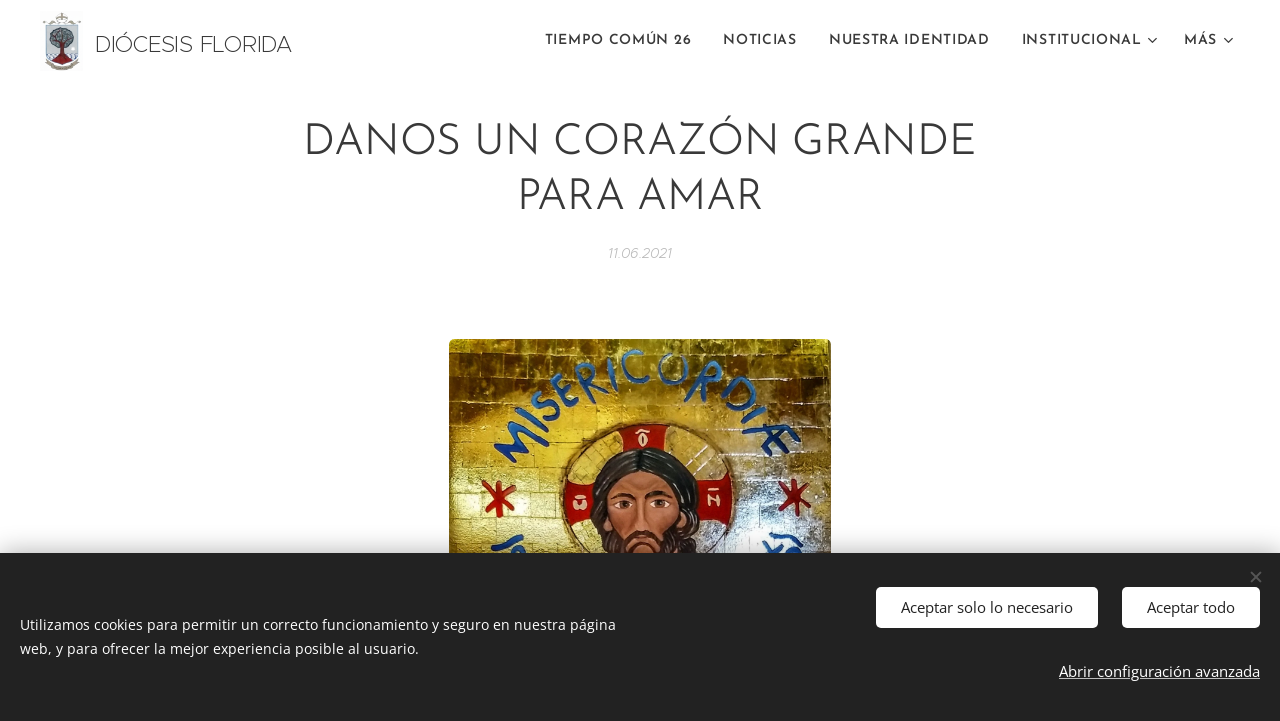

--- FILE ---
content_type: text/html; charset=UTF-8
request_url: https://www.iglesiacatolicaflorida.org/l/danos-un-corazon-grande-para-amar/
body_size: 19021
content:
<!DOCTYPE html>
<html class="no-js" prefix="og: https://ogp.me/ns#" lang="es">
<head><link rel="preconnect" href="https://duyn491kcolsw.cloudfront.net" crossorigin><link rel="preconnect" href="https://fonts.gstatic.com" crossorigin><meta charset="utf-8"><link rel="shortcut icon" href="https://1c0093c5e8.clvaw-cdnwnd.com/a30eb6fcca0d7a2f8dbc831db0d3d11c/200000052-09e5009e53/839891820188_101354604865862_5779095637429583872_n.ico?ph=1c0093c5e8"><link rel="apple-touch-icon" href="https://1c0093c5e8.clvaw-cdnwnd.com/a30eb6fcca0d7a2f8dbc831db0d3d11c/200000052-09e5009e53/839891820188_101354604865862_5779095637429583872_n.ico?ph=1c0093c5e8"><link rel="icon" href="https://1c0093c5e8.clvaw-cdnwnd.com/a30eb6fcca0d7a2f8dbc831db0d3d11c/200000052-09e5009e53/839891820188_101354604865862_5779095637429583872_n.ico?ph=1c0093c5e8">
    <meta http-equiv="X-UA-Compatible" content="IE=edge">
    <title>DANOS UN CORAZÓN GRANDE PARA AMAR :: Diócesis Florida</title>
    <meta name="viewport" content="width=device-width,initial-scale=1">
    <meta name="msapplication-tap-highlight" content="no">
    
    <link href="https://duyn491kcolsw.cloudfront.net/files/0r/0rk/0rklmm.css?ph=1c0093c5e8" media="print" rel="stylesheet">
    <link href="https://duyn491kcolsw.cloudfront.net/files/2e/2e5/2e5qgh.css?ph=1c0093c5e8" media="screen and (min-width:100000em)" rel="stylesheet" data-type="cq" disabled>
    <link rel="stylesheet" href="https://duyn491kcolsw.cloudfront.net/files/41/41k/41kc5i.css?ph=1c0093c5e8"><link rel="stylesheet" href="https://duyn491kcolsw.cloudfront.net/files/3b/3b2/3b2e8e.css?ph=1c0093c5e8" media="screen and (min-width:37.5em)"><link rel="stylesheet" href="https://duyn491kcolsw.cloudfront.net/files/2v/2vp/2vpyx8.css?ph=1c0093c5e8" data-wnd_color_scheme_file=""><link rel="stylesheet" href="https://duyn491kcolsw.cloudfront.net/files/34/34q/34qmjb.css?ph=1c0093c5e8" data-wnd_color_scheme_desktop_file="" media="screen and (min-width:37.5em)" disabled=""><link rel="stylesheet" href="https://duyn491kcolsw.cloudfront.net/files/1j/1jo/1jorv9.css?ph=1c0093c5e8" data-wnd_additive_color_file=""><link rel="stylesheet" href="https://duyn491kcolsw.cloudfront.net/files/1q/1q6/1q648d.css?ph=1c0093c5e8" data-wnd_typography_file=""><link rel="stylesheet" href="https://duyn491kcolsw.cloudfront.net/files/48/48d/48d6xr.css?ph=1c0093c5e8" data-wnd_typography_desktop_file="" media="screen and (min-width:37.5em)" disabled=""><script>(()=>{let e=!1;const t=()=>{if(!e&&window.innerWidth>=600){for(let e=0,t=document.querySelectorAll('head > link[href*="css"][media="screen and (min-width:37.5em)"]');e<t.length;e++)t[e].removeAttribute("disabled");e=!0}};t(),window.addEventListener("resize",t),"container"in document.documentElement.style||fetch(document.querySelector('head > link[data-type="cq"]').getAttribute("href")).then((e=>{e.text().then((e=>{const t=document.createElement("style");document.head.appendChild(t),t.appendChild(document.createTextNode(e)),import("https://duyn491kcolsw.cloudfront.net/client/js.polyfill/container-query-polyfill.modern.js").then((()=>{let e=setInterval((function(){document.body&&(document.body.classList.add("cq-polyfill-loaded"),clearInterval(e))}),100)}))}))}))})()</script>
<link rel="preload stylesheet" href="https://duyn491kcolsw.cloudfront.net/files/2m/2m8/2m8msc.css?ph=1c0093c5e8" as="style"><meta name="description" content="La devoción al Corazón de Jesús existió ya en los primeros tiempos de la Iglesia, pero en el siglo diecisiete, Nuestro Señor Jesucristo se apareció a Santa Margarita María de Alacoque, en Paray-le-Monial, Francia, solicitando, que se le venerase. Su Corazón estaba rodeado de llamas de amor, coronado de espinas, con una herida abierta de la cual..."><meta name="keywords" content=""><meta name="generator" content="Webnode 2"><meta name="apple-mobile-web-app-capable" content="no"><meta name="apple-mobile-web-app-status-bar-style" content="black"><meta name="format-detection" content="telephone=no">



<meta property="og:url" content="https://iglesiacatolicaflorida.org/l/danos-un-corazon-grande-para-amar/"><meta property="og:title" content="DANOS UN CORAZÓN GRANDE PARA AMAR :: Diócesis Florida"><meta property="og:type" content="article"><meta property="og:description" content="La devoción al Corazón de Jesús existió ya en los primeros tiempos de la Iglesia, pero en el siglo diecisiete, Nuestro Señor Jesucristo se apareció a Santa Margarita María de Alacoque, en Paray-le-Monial, Francia, solicitando, que se le venerase. Su Corazón estaba rodeado de llamas de amor, coronado de espinas, con una herida abierta de la cual..."><meta property="og:site_name" content="Diócesis Florida"><meta property="og:image" content="https://1c0093c5e8.clvaw-cdnwnd.com/a30eb6fcca0d7a2f8dbc831db0d3d11c/200001649-ddefcddefe/700/2269f75885a081f5e9b4584aac39f3b9.jpg?ph=1c0093c5e8"><meta property="og:article:published_time" content="2021-06-11T00:00:00+0200"><meta property="fb:app_id" content="225951590755638"><meta name="robots" content="index,follow"><link rel="canonical" href="https://www.iglesiacatolicaflorida.org/l/danos-un-corazon-grande-para-amar/"><script>window.checkAndChangeSvgColor=function(c){try{var a=document.getElementById(c);if(a){c=[["border","borderColor"],["outline","outlineColor"],["color","color"]];for(var h,b,d,f=[],e=0,m=c.length;e<m;e++)if(h=window.getComputedStyle(a)[c[e][1]].replace(/\s/g,"").match(/^rgb[a]?\(([0-9]{1,3}),([0-9]{1,3}),([0-9]{1,3})/i)){b="";for(var g=1;3>=g;g++)b+=("0"+parseInt(h[g],10).toString(16)).slice(-2);"0"===b.charAt(0)&&(d=parseInt(b.substr(0,2),16),d=Math.max(16,d),b=d.toString(16)+b.slice(-4));f.push(c[e][0]+"="+b)}if(f.length){var k=a.getAttribute("data-src"),l=k+(0>k.indexOf("?")?"?":"&")+f.join("&");a.src!=l&&(a.src=l,a.outerHTML=a.outerHTML)}}}catch(n){}};</script></head>
<body class="l wt-blogpost l-default l-d-none b-btn-sq b-btn-s-l b-btn-dn b-btn-bw-1 img-d-r img-t-o img-h-o line-solid b-e-ds lbox-d c-s-m   wnd-tce  wnd-fe"><noscript>
				<iframe
				 src="https://www.googletagmanager.com/ns.html?id=GTM-542MMSL"
				 height="0"
				 width="0"
				 style="display:none;visibility:hidden"
				 >
				 </iframe>
			</noscript>

<div class="wnd-page l-page cs-gray ac-none t-t-fs-m t-t-fw-l t-t-sp t-t-d-n t-s-fs-s t-s-fw-l t-s-sp-n t-s-d-n t-p-fs-s t-p-fw-m t-p-sp-n t-h-fs-s t-h-fw-l t-h-sp t-bq-fs-s t-bq-fw-l t-bq-sp t-bq-d-l t-btn-fw-l t-nav-fw-s t-pd-fw-s t-nav-tt-u">
    <div class="l-w t cf t-31">
        <div class="l-bg cf">
            <div class="s-bg-l">
                
                
            </div>
        </div>
        <header class="l-h cf">
            <div class="sw cf">
	<div class="sw-c cf"><section data-space="true" class="s s-hn s-hn-default wnd-mt-classic wnd-na-c logo-classic sc-w   wnd-w-max wnd-nh-m wnd-nav-sticky menu-default-underline">
	<div class="s-w">
		<div class="s-o">

			<div class="s-bg">
                <div class="s-bg-l">
                    
                    
                </div>
			</div>

			<div class="h-w h-f wnd-fixed">

				<div class="n-l">
					<div class="s-c menu-nav">
						<div class="logo-block">
							<div class="b b-l logo logo-default logo-nb proxima-nova wnd-logo-with-text wnd-iar-1-1 logo-32 b-ls-l" id="wnd_LogoBlock_557609" data-wnd_mvc_type="wnd.fe.LogoBlock">
	<div class="b-l-c logo-content">
		<a class="b-l-link logo-link" href="/home/">

			<div class="b-l-image logo-image">
				<div class="b-l-image-w logo-image-cell">
                    <picture><source type="image/webp" srcset="https://1c0093c5e8.clvaw-cdnwnd.com/a30eb6fcca0d7a2f8dbc831db0d3d11c/200014783-be46dbe46e/450/escudo_mons-martin-perez%20rou-9.webp?ph=1c0093c5e8 143w, https://1c0093c5e8.clvaw-cdnwnd.com/a30eb6fcca0d7a2f8dbc831db0d3d11c/200014783-be46dbe46e/700/escudo_mons-martin-perez%20rou-9.webp?ph=1c0093c5e8 143w, https://1c0093c5e8.clvaw-cdnwnd.com/a30eb6fcca0d7a2f8dbc831db0d3d11c/200014783-be46dbe46e/escudo_mons-martin-perez%20rou-9.webp?ph=1c0093c5e8 143w" sizes="(min-width: 600px) 450px, (min-width: 360px) calc(100vw * 0.8), 100vw" ><img src="https://1c0093c5e8.clvaw-cdnwnd.com/a30eb6fcca0d7a2f8dbc831db0d3d11c/200000525-6566065663/escudo_mons-martin-perez%20rou-9.png?ph=1c0093c5e8" alt="" width="143" height="200" class="wnd-logo-img" ></picture>
				</div>
			</div>

			

			<div class="b-l-br logo-br"></div>

			<div class="b-l-text logo-text-wrapper">
				<div class="b-l-text-w logo-text">
					<span class="b-l-text-c logo-text-cell"><font class="wnd-font-size-70">DIÓCESIS FLORIDA&nbsp;</font></span>
				</div>
			</div>

		</a>
	</div>
</div>
						</div>

						<div id="menu-slider">
							<div id="menu-block">
								<nav id="menu"><div class="menu-font menu-wrapper">
	<a href="#" class="menu-close" rel="nofollow" title="Close Menu"></a>
	<ul role="menubar" aria-label="Menú" class="level-1">
		<li role="none">
			<a class="menu-item" role="menuitem" href="/tiempo-comun-26/"><span class="menu-item-text">TIEMPO COMÚN 26</span></a>
			
		</li><li role="none">
			<a class="menu-item" role="menuitem" href="/noticias/"><span class="menu-item-text">NOTICIAS</span></a>
			
		</li><li role="none">
			<a class="menu-item" role="menuitem" href="/nuestra-identidad/"><span class="menu-item-text">NUESTRA IDENTIDAD</span></a>
			
		</li><li role="none" class="wnd-with-submenu">
			<a class="menu-item" role="menuitem" href="/institucional/"><span class="menu-item-text">INSTITUCIONAL</span></a>
			<ul role="menubar" aria-label="Menú" class="level-2">
		<li role="none">
			<a class="menu-item" role="menuitem" href="/parroquias/"><span class="menu-item-text">PARROQUIAS</span></a>
			
		</li><li role="none">
			<a class="menu-item" role="menuitem" href="/fotogaleria/"><span class="menu-item-text">FOTOGALERIA </span></a>
			
		</li><li role="none">
			<a class="menu-item" role="menuitem" href="/dptos-y-servicios/"><span class="menu-item-text">DPTOS. Y SERVICIOS</span></a>
			
		</li><li role="none">
			<a class="menu-item" role="menuitem" href="/colegios-y-liceos/"><span class="menu-item-text">COLEGIOS Y LICEOS </span></a>
			
		</li><li role="none" class="wnd-with-submenu">
			<a class="menu-item" role="menuitem" href="/vida-consagrada/"><span class="menu-item-text">VIDA CONSAGRADA</span></a>
			<ul role="menubar" aria-label="Menú" class="level-3">
		<li role="none">
			<a class="menu-item" role="menuitem" href="/femeninos/"><span class="menu-item-text">FEMENINOS</span></a>
			
		</li><li role="none">
			<a class="menu-item" role="menuitem" href="/masculinos/"><span class="menu-item-text">MASCULINOS</span></a>
			
		</li>
	</ul>
		</li><li role="none">
			<a class="menu-item" role="menuitem" href="/clero-diocesano/"><span class="menu-item-text">CLERO DIOCESANO</span></a>
			
		</li><li role="none">
			<a class="menu-item" role="menuitem" href="/clero-religioso/"><span class="menu-item-text">CLERO RELIGIOSO</span></a>
			
		</li>
	</ul>
		</li><li role="none">
			<a class="menu-item" role="menuitem" href="/mons-jacinto-vera-beato/"><span class="menu-item-text">MONS. JACINTO VERA BEATO</span></a>
			
		</li><li role="none">
			<a class="menu-item" role="menuitem" href="/maestro-%c2%bfdonde-vives/"><span class="menu-item-text">MAESTRO ¿DÓNDE VIVES?</span></a>
			
		</li><li role="none" class="wnd-with-submenu">
			<a class="menu-item" role="menuitem" href="/catedral-basilica-virgen-de-los-treinta-y-tres/"><span class="menu-item-text">CATEDRAL DE FLORIDA</span></a>
			<ul role="menubar" aria-label="Menú" class="level-2">
		<li role="none">
			<a class="menu-item" role="menuitem" href="/el-santuario/"><span class="menu-item-text">EL SANTUARIO</span></a>
			
		</li><li role="none">
			<a class="menu-item" role="menuitem" href="/la-fachada/"><span class="menu-item-text">LA FACHADA</span></a>
			
		</li><li role="none">
			<a class="menu-item" role="menuitem" href="/la-puerta/"><span class="menu-item-text">LA PUERTA</span></a>
			
		</li><li role="none">
			<a class="menu-item" role="menuitem" href="/el-interior/"><span class="menu-item-text">EL INTERIOR</span></a>
			
		</li><li role="none">
			<a class="menu-item" role="menuitem" href="/las-capillas-laterales/"><span class="menu-item-text">LAS CAPILLAS LATERALES</span></a>
			
		</li><li role="none">
			<a class="menu-item" role="menuitem" href="/los-vitrales/"><span class="menu-item-text">LOS VITRALES</span></a>
			
		</li><li role="none">
			<a class="menu-item" role="menuitem" href="/el-organo/"><span class="menu-item-text">EL ÓRGANO</span></a>
			
		</li><li role="none">
			<a class="menu-item" role="menuitem" href="/virgen-de-los-treinta-y-tres/"><span class="menu-item-text">VIRGEN DE LOS TREINTA Y TRES</span></a>
			
		</li>
	</ul>
		</li><li role="none">
			<a class="menu-item" role="menuitem" href="/contacto/"><span class="menu-item-text">CONTACTO</span></a>
			
		</li><li role="none">
			<a class="menu-item" role="menuitem" href="/dilexi-te/"><span class="menu-item-text">DILEXI TE</span></a>
			
		</li><li role="none" class="wnd-with-submenu">
			<a class="menu-item" role="menuitem" href="/archivo/"><span class="menu-item-text">ARCHIVO</span></a>
			<ul role="menubar" aria-label="Menú" class="level-2">
		<li role="none">
			<a class="menu-item" role="menuitem" href="/tiempo-comun-2025/"><span class="menu-item-text">TIEMPO COMÚN 25</span></a>
			
		</li><li role="none">
			<a class="menu-item" role="menuitem" href="/adviento-25/"><span class="menu-item-text">NAVIDAD 25 26</span></a>
			
		</li><li role="none" class="wnd-with-submenu">
			<a class="menu-item" role="menuitem" href="/pascua-2025/"><span class="menu-item-text">PASCUA 2025</span></a>
			<ul role="menubar" aria-label="Menú" class="level-3">
		<li role="none">
			<a class="menu-item" role="menuitem" href="/triduo-pascual-20252/"><span class="menu-item-text">TRIDUO PASCUAL 2025</span></a>
			
		</li>
	</ul>
		</li><li role="none">
			<a class="menu-item" role="menuitem" href="/cuaresma-25/"><span class="menu-item-text">CUARESMA 25</span></a>
			
		</li><li role="none">
			<a class="menu-item" role="menuitem" href="/libertad-justicia-y-compasion/"><span class="menu-item-text">LIBERTAD, JUSTICIA Y COMPASIÓN</span></a>
			
		</li><li role="none">
			<a class="menu-item" role="menuitem" href="/vocaciones/"><span class="menu-item-text">VOCACIONES</span></a>
			
		</li><li role="none">
			<a class="menu-item" role="menuitem" href="/adviento-y-navidad2/"><span class="menu-item-text">ADVIENTO y NAVIDAD </span></a>
			
		</li><li role="none">
			<a class="menu-item" role="menuitem" href="/tiempo-comun-2024/"><span class="menu-item-text">TIEMPO COMÚN 2024</span></a>
			
		</li><li role="none">
			<a class="menu-item" role="menuitem" href="/triduo-pascual-2024/"><span class="menu-item-text">PASCUA 24</span></a>
			
		</li><li role="none">
			<a class="menu-item" role="menuitem" href="/cuaresma-24/"><span class="menu-item-text">CUARESMA 24</span></a>
			
		</li><li role="none">
			<a class="menu-item" role="menuitem" href="/adviento-2022/"><span class="menu-item-text">ADVIENTO y NAVIDAD </span></a>
			
		</li><li role="none">
			<a class="menu-item" role="menuitem" href="/triduo-pascual-2022/"><span class="menu-item-text">TRIDUO PASCUAL 2022</span></a>
			
		</li><li role="none">
			<a class="menu-item" role="menuitem" href="/adviento-2020/"><span class="menu-item-text">ADVIENTO 2020</span></a>
			
		</li><li role="none">
			<a class="menu-item" role="menuitem" href="/navidad-2020-2021/"><span class="menu-item-text">NAVIDAD 2020/2021</span></a>
			
		</li><li role="none">
			<a class="menu-item" role="menuitem" href="/adviento-2021/"><span class="menu-item-text">ADVIENTO y NAVIDAD </span></a>
			
		</li><li role="none">
			<a class="menu-item" role="menuitem" href="/cuaresma-2023/"><span class="menu-item-text">CUARESMA Y SEMANA SANTA 2023</span></a>
			
		</li><li role="none">
			<a class="menu-item" role="menuitem" href="/pascua/"><span class="menu-item-text">PASCUA </span></a>
			
		</li><li role="none">
			<a class="menu-item" role="menuitem" href="/comenzamos-el-tiempo-durante-el-ano/"><span class="menu-item-text">TIEMPO DURANTE EL AÑO</span></a>
			
		</li><li role="none">
			<a class="menu-item" role="menuitem" href="/tiempo-durante-el-ano2/"><span class="menu-item-text">TIEMPO DURANTE EL AÑO 2023</span></a>
			
		</li><li role="none">
			<a class="menu-item" role="menuitem" href="/tiempo-durante-el-ano3/"><span class="menu-item-text">TIEMPO DURANTE EL AÑO</span></a>
			
		</li><li role="none">
			<a class="menu-item" role="menuitem" href="/tiempo-durante-el-ano4/"><span class="menu-item-text">TIEMPO DURANTE EL AÑO</span></a>
			
		</li><li role="none" class="wnd-with-submenu">
			<a class="menu-item" role="menuitem" href="/tiempo-pascual/"><span class="menu-item-text">TIEMPO PASCUAL</span></a>
			<ul role="menubar" aria-label="Menú" class="level-3">
		<li role="none">
			<a class="menu-item" role="menuitem" href="/triduo-pascual/"><span class="menu-item-text">TRIDUO PASCUAL</span></a>
			
		</li>
	</ul>
		</li><li role="none">
			<a class="menu-item" role="menuitem" href="/cuaresma-2022/"><span class="menu-item-text">CUARESMA 2022</span></a>
			
		</li><li role="none">
			<a class="menu-item" role="menuitem" href="/tiempo-pascual2/"><span class="menu-item-text">TIEMPO PASCUAL</span></a>
			
		</li><li role="none">
			<a class="menu-item" role="menuitem" href="/cuaresma-2021/"><span class="menu-item-text">CUARESMA 2021</span></a>
			
		</li><li role="none" class="wnd-active-path">
			<a class="menu-item" role="menuitem" href="/tiempo-durante-el-ano/"><span class="menu-item-text">TIEMPO DURANTE EL AÑO</span></a>
			
		</li>
	</ul>
		</li>
	</ul>
	<span class="more-text">Más</span>
</div></nav>
							</div>
						</div>

						<div class="cart-and-mobile">
							
							

							<div id="menu-mobile">
								<a href="#" id="menu-submit"><span></span>Menú</a>
							</div>
						</div>

					</div>
				</div>

			</div>

		</div>
	</div>
</section></div>
</div>
        </header>
        <main class="l-m cf">
            <div class="sw cf">
	<div class="sw-c cf"><section data-space="true" class="s s-hm s-hm-bdh s-bdh cf sc-w   wnd-w-default wnd-s-normal wnd-h-auto wnd-nh-m wnd-p-cc hn-default">
    <div class="s-w cf">
	    <div class="s-o cf">
	        <div class="s-bg cf">
                <div class="s-bg-l">
                    
                    
                </div>
	        </div>
	        <div class="h-c s-c cf">
		        <div class="s-bdh-c b b-s-l b-s-r b-cs cf">
			        <div class="s-bdh-w">
			            <h1 class="s-bdh-t"><div class="ld">
	<span class="ld-c">DANOS UN CORAZÓN GRANDE PARA AMAR</span>
</div></h1>
			            <span class="s-bdh-d"><div class="ld">
	<span class="ld-c">11.06.2021</span>
</div></span>
			        </div>
		        </div>
	        </div>
	    </div>
    </div>
</section><section class="s s-basic cf sc-w   wnd-w-default wnd-s-normal wnd-h-auto" data-wnd_brightness="0" data-wnd_last_section>
	<div class="s-w cf">
		<div class="s-o s-fs cf">
			<div class="s-bg cf">
				<div class="s-bg-l">
                    
					
				</div>
			</div>
			<div class="s-c s-fs cf">
				<div class="ez cf wnd-no-cols">
	<div class="ez-c"><div class="b-img b-img-default b b-s cf wnd-orientation-portrait wnd-type-image img-s-n" style="margin-left:30.82%;margin-right:30.82%;" id="wnd_ImageBlock_64958">
	<div class="b-img-w">
		<div class="b-img-c" style="padding-bottom:150.12%;text-align:center;">
            <picture><source type="image/webp" srcset="https://1c0093c5e8.clvaw-cdnwnd.com/a30eb6fcca0d7a2f8dbc831db0d3d11c/200013251-815188151a/450/2269f75885a081f5e9b4584aac39f3b9.webp?ph=1c0093c5e8 300w, https://1c0093c5e8.clvaw-cdnwnd.com/a30eb6fcca0d7a2f8dbc831db0d3d11c/200013251-815188151a/700/2269f75885a081f5e9b4584aac39f3b9.webp?ph=1c0093c5e8 466w, https://1c0093c5e8.clvaw-cdnwnd.com/a30eb6fcca0d7a2f8dbc831db0d3d11c/200013251-815188151a/2269f75885a081f5e9b4584aac39f3b9.webp?ph=1c0093c5e8 1279w" sizes="100vw" ><img id="wnd_ImageBlock_64958_img" src="https://1c0093c5e8.clvaw-cdnwnd.com/a30eb6fcca0d7a2f8dbc831db0d3d11c/200001649-ddefcddefe/2269f75885a081f5e9b4584aac39f3b9.jpg?ph=1c0093c5e8" alt="" width="1279" height="1920" loading="lazy" style="top:0%;left:0%;width:100%;height:100%;position:absolute;" ></picture>
			</div>
		
	</div>
</div><div class="b b-text cf">
	<div class="b-c b-text-c b-s b-s-t60 b-s-b60 b-cs cf"><p>La devoción al Corazón de Jesús existió ya en los primeros tiempos de la Iglesia, pero en el siglo diecisiete, Nuestro Señor Jesucristo se apareció a Santa Margarita María de Alacoque, en Paray-le-Monial, Francia, solicitando, que se le venerase. Su Corazón estaba rodeado de llamas de amor, coronado de espinas, con una herida abierta de la cual brotaba sangre y, del interior de su corazón, salía una cruz, entre tanto le dijo: «He aquí el Corazón que tanto ha amado a los hombres, y en cambio, de la mayor parte de los hombres no recibe nada más que ingratitud, irreverencia y desprecio, en este sacramento de amor.»<br></p></div>
</div><div class="b b-s b-hr-line line-auto">
    <hr class="line-style line-color">
</div><div class="b b-text cf">
	<div class="b-c b-text-c b-s b-s-t60 b-s-b60 b-cs cf"><p>Saludamos a todas las comunidades diocesanas que tienen por patrono al Corazón de Jesús y nos unimos a ellas en oración en este día.</p></div>
</div><div class="b b-s b-hr-line line-auto">
    <hr class="line-style line-color">
</div><div class="b b-text cf">
	<div class="b-c b-text-c b-s b-s-t60 b-s-b60 b-cs cf"><p>Te pedimos, Dios todopoderoso y eterno, que, al celebrar la grandeza del amor que resplandece en el corazón de tu Hijo, recibamos de esta fuente divina gracias cada vez más abundantes. Por nuestro Señor Jesucristo, tu Hijo, que vive y reina contigo en la unidad del Espíritu Santo y es Dios, por los siglos de los siglos.<br>Amén<br></p></div>
</div></div>
</div>
			</div>
		</div>
	</div>
</section></div>
</div>
<div class="s-bdf b-s b-s-t200 b-cs " data-wnd_social_buttons="true">
	<div class="s-bdf-share b-s-b200"><div id="fb-root"></div><script src="https://connect.facebook.net/es_ES/sdk.js#xfbml=1&amp;version=v5.0&amp;appId=225951590755638&amp;autoLogAppEvents=1" async defer crossorigin="anonymous"></script><div style="margin-right: 20px" class="fb-share-button" data-href="https://www.iglesiacatolicaflorida.org/l/danos-un-corazon-grande-para-amar/" data-layout="button" data-size="large"><a class="fb-xfbml-parse-ignore" target="_blank" href="https://www.facebook.com/sharer/sharer.php?u=https%3A%2F%2Fwww.iglesiacatolicaflorida.org%2Fl%2Fdanos-un-corazon-grande-para-amar%2F&amp;src=sdkpreparse">Share</a></div><a href="https://twitter.com/share" class="twitter-share-button" data-size="large">Tweet</a><script>window.twttr=function(t,e,r){var n,i=t.getElementsByTagName(e)[0],w=window.twttr||{};return t.getElementById(r)?w:((n=t.createElement(e)).id=r,n.src="https://platform.twitter.com/widgets.js",i.parentNode.insertBefore(n,i),w._e=[],w.ready=function(t){w._e.push(t)},w)}(document,"script","twitter-wjs");</script></div>
	<div class="s-bdf-comments"></div>
	<div class="s-bdf-html"></div>
</div>

        </main>
        <footer class="l-f cf">
            <div class="sw cf">
	<div class="sw-c cf"><section data-wn-border-element="s-f-border" class="s s-f s-f-basic s-f-simple sc-w   wnd-w-default wnd-s-higher">
	<div class="s-w">
		<div class="s-o">
			<div class="s-bg">
                <div class="s-bg-l">
                    
                    
                </div>
			</div>
			<div class="s-c s-f-l-w s-f-border">
				<div class="s-f-l b-s b-s-t0 b-s-b0">
					<div class="s-f-l-c s-f-l-c-first">
						<div class="s-f-cr"><span class="it b link">
	<span class="it-c">DIOCESIS FLORIDA</span>
</span></div>
						<div class="s-f-sf">
                            <span class="sf b">
<span class="sf-content sf-c link">&nbsp;@ Diócesis Florida 2025<br></span>
</span>
                            <span class="sf-cbr link">
    <a href="#" rel="nofollow">Cookies</a>
</span>
                            
                            
                            
                        </div>
					</div>
					<div class="s-f-l-c s-f-l-c-last">
						<div class="s-f-lang lang-select cf">
	
</div>
					</div>
                    <div class="s-f-l-c s-f-l-c-currency">
                        <div class="s-f-ccy ccy-select cf">
	
</div>
                    </div>
				</div>
			</div>
		</div>
	</div>
</section></div>
</div>
        </footer>
    </div>
    
</div>
<section class="cb cb-dark" id="cookiebar" style="display:none;" id="cookiebar" style="display:none;">
	<div class="cb-bar cb-scrollable">
		<div class="cb-bar-c">
			<div class="cb-bar-text">Utilizamos cookies para permitir un correcto funcionamiento y seguro en nuestra página web, y para ofrecer la mejor experiencia posible al usuario.</div>
			<div class="cb-bar-buttons">
				<button class="cb-button cb-close-basic" data-action="accept-necessary">
					<span class="cb-button-content">Aceptar solo lo necesario</span>
				</button>
				<button class="cb-button cb-close-basic" data-action="accept-all">
					<span class="cb-button-content">Aceptar todo</span>
				</button>
				<button class="cb-button cb-button-text cb-button-popup">
					<span class="cb-button-content">Abrir configuración avanzada</span>
				</button>
			</div>
		</div>
        <div class="cb-close cb-close-basic" data-action="accept-necessary"></div>
	</div>

	<div class="cb-popup cb-light close">
		<div class="cb-popup-c">
			<div class="cb-popup-head">
				<h3 class="cb-popup-title">Configuración avanzada</h3>
				<p class="cb-popup-text">Puedes personalizar tus preferencias de cookies aquí. Habilita o deshabilita las siguientes categorías y guarda tu selección.</p>
			</div>
			<div class="cb-popup-options cb-scrollable">
				<div class="cb-option">
					<input class="cb-option-input" type="checkbox" id="necessary" name="necessary" readonly="readonly" disabled="disabled" checked="checked">
                    <div class="cb-option-checkbox"></div>
                    <label class="cb-option-label" for="necessary">Cookies esenciales</label>
					<div class="cb-option-text">Las cookies esenciales son imprescindibles para que la página y el sistema de registro funcionen de forma correcta y segura.</div>
				</div><div class="cb-option">
					<input class="cb-option-input" type="checkbox" id="functional" name="functional">
                    <div class="cb-option-checkbox"></div>
                    <label class="cb-option-label" for="functional">Cookies funcionales</label>
					<div class="cb-option-text">Las cookies funcionales recuerdan tus preferencias para nuestra web y permiten su personalización.</div>
				</div><div class="cb-option">
					<input class="cb-option-input" type="checkbox" id="performance" name="performance">
                    <div class="cb-option-checkbox"></div>
                    <label class="cb-option-label" for="performance">Cookies de rendimiento</label>
					<div class="cb-option-text">Las cookies de rendimiento regulan el comportamiento de nuestra página web.</div>
				</div><div class="cb-option">
					<input class="cb-option-input" type="checkbox" id="marketing" name="marketing">
                    <div class="cb-option-checkbox"></div>
                    <label class="cb-option-label" for="marketing">Cookies de marketing/de terceros</label>
					<div class="cb-option-text">Las cookies de marketing nos permiten medir y analizar el rendimiento de nuestra página web.</div>
				</div>
			</div>
			<div class="cb-popup-footer">
				<button class="cb-button cb-save-popup" data-action="advanced-save">
					<span class="cb-button-content">Guardar</span>
				</button>
			</div>
			<div class="cb-close cb-close-popup" data-action="close"></div>
		</div>
	</div>
</section>

<script src="https://duyn491kcolsw.cloudfront.net/files/3e/3em/3eml8v.js?ph=1c0093c5e8" crossorigin="anonymous" type="module"></script><script>document.querySelector(".wnd-fe")&&[...document.querySelectorAll(".c")].forEach((e=>{const t=e.querySelector(".b-text:only-child");t&&""===t.querySelector(".b-text-c").innerText&&e.classList.add("column-empty")}))</script>


<script src="https://duyn491kcolsw.cloudfront.net/client.fe/js.compiled/lang.es.2086.js?ph=1c0093c5e8" crossorigin="anonymous"></script><script src="https://duyn491kcolsw.cloudfront.net/client.fe/js.compiled/compiled.multi.2-2193.js?ph=1c0093c5e8" crossorigin="anonymous"></script><script>var wnd = wnd || {};wnd.$data = {"image_content_items":{"wnd_ThumbnailBlock_478972":{"id":"wnd_ThumbnailBlock_478972","type":"wnd.pc.ThumbnailBlock"},"wnd_Section_default_411832871":{"id":"wnd_Section_default_411832871","type":"wnd.pc.Section"},"wnd_ImageBlock_64958":{"id":"wnd_ImageBlock_64958","type":"wnd.pc.ImageBlock"},"wnd_LogoBlock_557609":{"id":"wnd_LogoBlock_557609","type":"wnd.pc.LogoBlock"},"wnd_FooterSection_footer_599904":{"id":"wnd_FooterSection_footer_599904","type":"wnd.pc.FooterSection"}},"svg_content_items":{"wnd_ImageBlock_64958":{"id":"wnd_ImageBlock_64958","type":"wnd.pc.ImageBlock"},"wnd_LogoBlock_557609":{"id":"wnd_LogoBlock_557609","type":"wnd.pc.LogoBlock"}},"content_items":[],"eshopSettings":{"ESHOP_SETTINGS_DISPLAY_PRICE_WITHOUT_VAT":false,"ESHOP_SETTINGS_DISPLAY_ADDITIONAL_VAT":false,"ESHOP_SETTINGS_DISPLAY_SHIPPING_COST":false},"project_info":{"isMultilanguage":false,"isMulticurrency":false,"eshop_tax_enabled":"1","country_code":"","contact_state":null,"eshop_tax_type":"VAT","eshop_discounts":true,"graphQLURL":"https:\/\/iglesiacatolicaflorida.org\/servers\/graphql\/","iubendaSettings":{"cookieBarCode":"","cookiePolicyCode":"","privacyPolicyCode":"","termsAndConditionsCode":""}}};</script><script>wnd.$system = {"fileSystemType":"aws_s3","localFilesPath":"https:\/\/www.iglesiacatolicaflorida.org\/_files\/","awsS3FilesPath":"https:\/\/1c0093c5e8.clvaw-cdnwnd.com\/a30eb6fcca0d7a2f8dbc831db0d3d11c\/","staticFiles":"https:\/\/duyn491kcolsw.cloudfront.net\/files","isCms":false,"staticCDNServers":["https:\/\/duyn491kcolsw.cloudfront.net\/"],"fileUploadAllowExtension":["jpg","jpeg","jfif","png","gif","bmp","ico","svg","webp","tiff","pdf","doc","docx","ppt","pptx","pps","ppsx","odt","xls","xlsx","txt","rtf","mp3","wma","wav","ogg","amr","flac","m4a","3gp","avi","wmv","mov","mpg","mkv","mp4","mpeg","m4v","swf","gpx","stl","csv","xml","txt","dxf","dwg","iges","igs","step","stp"],"maxUserFormFileLimit":4194304,"frontendLanguage":"es","backendLanguage":"es","frontendLanguageId":"1","page":{"id":50000001,"identifier":"l","template":{"id":200004530,"styles":{"typography":"t-31_new","scheme":"cs-gray","additiveColor":"ac-none","acHeadings":false,"acSubheadings":false,"acIcons":false,"acOthers":false,"imageStyle":"img-d-r","imageHover":"img-h-o","imageTitle":"img-t-o","buttonStyle":"b-btn-sq","buttonSize":"b-btn-s-l","buttonDecoration":"b-btn-dn","buttonBorders":"b-btn-bw-1","lineStyle":"line-solid","lightboxStyle":"lbox-d","background":{"default":null},"backgroundSettings":{"default":""},"eshopGridItemStyle":"b-e-ds","eshopGridItemAlign":"b-e-c","columnSpaces":"c-s-m","layoutType":"l-default","layoutDecoration":"l-d-none","formStyle":"default","menuType":"","menuStyle":"menu-default-underline","sectionWidth":"wnd-w-default","sectionSpace":"wnd-s-normal","typoColumnElement":true,"typoTitleSizes":"t-t-fs-m","typoTitleWeights":"t-t-fw-l","typoTitleSpacings":"t-t-sp","typoTitleDecorations":"t-t-d-n","typoHeadingSizes":"t-h-fs-s","typoHeadingWeights":"t-h-fw-l","typoHeadingSpacings":"t-h-sp","typoSubtitleSizes":"t-s-fs-s","typoSubtitleWeights":"t-s-fw-l","typoSubtitleSpacings":"t-s-sp-n","typoSubtitleDecorations":"t-s-d-n","typoParagraphSizes":"t-p-fs-s","typoParagraphWeights":"t-p-fw-m","typoParagraphSpacings":"t-p-sp-n","typoBlockquoteSizes":"t-bq-fs-s","typoBlockquoteWeights":"t-bq-fw-l","typoBlockquoteSpacings":"t-bq-sp","typoBlockquoteDecorations":"t-bq-d-l","buttonWeight":"t-btn-fw-l","menuWeight":"t-nav-fw-s","productWeight":"t-pd-fw-s","acMenu":false,"headerBarStyle":"","menuTextTransform":"t-nav-tt-u"}},"layout":"blog_detail","name":"DANOS UN CORAZ\u00d3N GRANDE PARA AMAR","html_title":null,"language":"es","langId":1,"isHomepage":false,"meta_description":null,"meta_keywords":null,"header_code":null,"footer_code":null,"styles":null,"countFormsEntries":[]},"listingsPrefix":"\/l\/","productPrefix":"\/p\/","cartPrefix":"\/cart\/","checkoutPrefix":"\/checkout\/","searchPrefix":"\/search\/","isCheckout":false,"isEshop":false,"hasBlog":true,"isProductDetail":false,"isListingDetail":true,"listing_page":{"id":200007358,"template_id":50000000,"link":"\/tiempo-durante-el-ano\/","identifier":"danos-un-corazon-grande-para-amar"},"hasEshopAnalytics":false,"gTagId":null,"gAdsId":null,"format":{"be":{"DATE_TIME":{"mask":"%d.%m.%Y %H:%M","regexp":"^(((0?[1-9]|[1,2][0-9]|3[0,1])\\.(0?[1-9]|1[0-2])\\.[0-9]{1,4})(( [0-1][0-9]| 2[0-3]):[0-5][0-9])?|(([0-9]{4}(0[1-9]|1[0-2])(0[1-9]|[1,2][0-9]|3[0,1])(0[0-9]|1[0-9]|2[0-3])[0-5][0-9][0-5][0-9])))?$"},"DATE":{"mask":"%d.%m.%Y","regexp":"^((0?[1-9]|[1,2][0-9]|3[0,1])\\.(0?[1-9]|1[0-2])\\.[0-9]{1,4})$"},"CURRENCY":{"mask":{"point":",","thousands":".","decimals":2,"mask":"%s","zerofill":true}}},"fe":{"DATE_TIME":{"mask":"%d.%m.%Y %H:%M","regexp":"^(((0?[1-9]|[1,2][0-9]|3[0,1])\\.(0?[1-9]|1[0-2])\\.[0-9]{1,4})(( [0-1][0-9]| 2[0-3]):[0-5][0-9])?|(([0-9]{4}(0[1-9]|1[0-2])(0[1-9]|[1,2][0-9]|3[0,1])(0[0-9]|1[0-9]|2[0-3])[0-5][0-9][0-5][0-9])))?$"},"DATE":{"mask":"%d.%m.%Y","regexp":"^((0?[1-9]|[1,2][0-9]|3[0,1])\\.(0?[1-9]|1[0-2])\\.[0-9]{1,4})$"},"CURRENCY":{"mask":{"point":",","thousands":".","decimals":2,"mask":"%s","zerofill":true}}}},"e_product":null,"listing_item":{"id":200007198,"name":"DANOS UN CORAZ\u00d3N GRANDE PARA AMAR","identifier":"danos-un-corazon-grande-para-amar","date":"20210611000000","meta_description":null,"meta_keywords":null,"html_title":null,"styles":null,"content_items":{"wnd_PerexBlock_982738":{"type":"wnd.pc.PerexBlock","id":"wnd_PerexBlock_982738","context":"page","text":"\u003Cp\u003ELa devoci\u00f3n al Coraz\u00f3n de Jes\u00fas existi\u00f3 ya en los primeros tiempos de la Iglesia, pero en el siglo diecisiete, Nuestro Se\u00f1or Jesucristo se apareci\u00f3 a Santa Margarita Mar\u00eda de Alacoque, en Paray-le-Monial, Francia, solicitando, que se le venerase. Su Coraz\u00f3n estaba rodeado de llamas de amor, coronado de espinas, con una herida abierta de la cual...\u003C\/p\u003E"},"wnd_ThumbnailBlock_478972":{"type":"wnd.pc.ThumbnailBlock","id":"wnd_ThumbnailBlock_478972","context":"page","style":{"background":{"default":{"default":"wnd-background-image"}},"backgroundSettings":{"default":{"default":{"id":200001649,"src":"200001649-ddefcddefe\/2269f75885a081f5e9b4584aac39f3b9.jpg","dataType":"filesystem_files","width":1279,"height":1920,"mediaType":"myImages","mime":"image\/jpeg","alternatives":{"image\/webp":{"id":200013251,"src":"200013251-815188151a\/2269f75885a081f5e9b4584aac39f3b9.webp","dataType":"filesystem_files","width":"1279","height":"1920","mime":"image\/webp"}}}}}},"refs":{"filesystem_files":[{"filesystem_files.id":200001649}]}},"wnd_SectionWrapper_376439":{"type":"wnd.pc.SectionWrapper","id":"wnd_SectionWrapper_376439","context":"page","content":["wnd_BlogDetailHeaderSection_blog_detail_header_299483898","wnd_Section_default_411832871"]},"wnd_BlogDetailHeaderSection_blog_detail_header_299483898":{"type":"wnd.pc.BlogDetailHeaderSection","contentIdentifier":"blog_detail_header","id":"wnd_BlogDetailHeaderSection_blog_detail_header_299483898","context":"page","content":{"default":["wnd_ListingDataBlock_441143595","wnd_ListingDataBlock_543417097"],"default_box":["wnd_ListingDataBlock_441143595","wnd_ListingDataBlock_543417097"]},"contentMap":{"wnd.pc.ListingDataBlock":{"name":"wnd_ListingDataBlock_441143595","date":"wnd_ListingDataBlock_543417097"}},"style":{"sectionColor":{"default":"sc-w"}},"variant":{"default":"default"}},"wnd_ListingDataBlock_441143595":{"type":"wnd.pc.ListingDataBlock","id":"wnd_ListingDataBlock_441143595","context":"page","refDataType":"listing_items","refDataKey":"listing_items.name","refDataId":200000865},"wnd_ListingDataBlock_543417097":{"type":"wnd.pc.ListingDataBlock","id":"wnd_ListingDataBlock_543417097","context":"page","refDataType":"listing_items","refDataKey":"listing_items.date","refDataId":200000865},"wnd_Section_default_411832871":{"type":"wnd.pc.Section","contentIdentifier":"default","id":"wnd_Section_default_411832871","context":"page","content":{"default":["wnd_EditZone_403196358"],"default_box":["wnd_EditZone_403196358"]},"contentMap":{"wnd.pc.EditZone":{"master-01":"wnd_EditZone_403196358"}},"style":{"sectionColor":{"default":"sc-w"},"sectionWidth":{"default":"wnd-w-default"},"sectionSpace":{"default":"wnd-s-normal"},"sectionHeight":{"default":"wnd-h-auto"},"sectionPosition":{"default":"wnd-p-cc"}},"variant":{"default":"default"}},"wnd_EditZone_403196358":{"type":"wnd.pc.EditZone","id":"wnd_EditZone_403196358","context":"page","content":["wnd_ImageBlock_64958","wnd_TextBlock_610851179","wnd_HrLineBlock_72676","wnd_TextBlock_99144","wnd_HrLineBlock_62301","wnd_TextBlock_10763"]},"wnd_TextBlock_610851179":{"type":"wnd.pc.TextBlock","id":"wnd_TextBlock_610851179","context":"page","code":"\u003Cp\u003ELa devoci\u00f3n al Coraz\u00f3n de Jes\u00fas existi\u00f3 ya en los primeros tiempos de la Iglesia, pero en el siglo diecisiete, Nuestro Se\u00f1or Jesucristo se apareci\u00f3 a Santa Margarita Mar\u00eda de Alacoque, en Paray-le-Monial, Francia, solicitando, que se le venerase. Su Coraz\u00f3n estaba rodeado de llamas de amor, coronado de espinas, con una herida abierta de la cual brotaba sangre y, del interior de su coraz\u00f3n, sal\u00eda una cruz, entre tanto le dijo: \u00abHe aqu\u00ed el Coraz\u00f3n que tanto ha amado a los hombres, y en cambio, de la mayor parte de los hombres no recibe nada m\u00e1s que ingratitud, irreverencia y desprecio, en este sacramento de amor.\u00bb\u003Cbr\u003E\u003C\/p\u003E"},"wnd_ImageBlock_64958":{"id":"wnd_ImageBlock_64958","context":"page","variant":"default","description":"","link":"","style":{"paddingBottom":150.12,"margin":{"left":30.82,"right":30.82},"float":"","clear":"none","width":50},"shape":"img-s-n","image":{"id":200001649,"dataType":"filesystem_files","style":{"height":100,"width":100,"top":0,"left":0},"ratio":{"vertical":2,"horizontal":2},"size":{"width":1279,"height":1920},"src":"200001649-ddefcddefe\/2269f75885a081f5e9b4584aac39f3b9.jpg","filesystemType":"local","alternatives":{"image\/webp":{"id":200013251,"src":"200013251-815188151a\/2269f75885a081f5e9b4584aac39f3b9.webp","dataType":"filesystem_files","width":"1279","height":"1920","mime":"image\/webp"}}},"type":"wnd.pc.ImageBlock","refs":{"filesystem_files":[{"filesystem_files.id":200001649}]}},"wnd_HrLineBlock_72676":{"id":"wnd_HrLineBlock_72676","context":"page","type":"wnd.pc.HrLineBlock"},"wnd_TextBlock_99144":{"id":"wnd_TextBlock_99144","context":"page","code":"\u003Cp\u003ESaludamos a todas las comunidades diocesanas que tienen por patrono al Coraz\u00f3n de Jes\u00fas y nos unimos a ellas en oraci\u00f3n en este d\u00eda.\u003C\/p\u003E","type":"wnd.pc.TextBlock"},"wnd_HrLineBlock_62301":{"id":"wnd_HrLineBlock_62301","context":"page","type":"wnd.pc.HrLineBlock"},"wnd_TextBlock_10763":{"id":"wnd_TextBlock_10763","context":"page","code":"\u003Cp\u003ETe pedimos, Dios todopoderoso y eterno, que, al celebrar la grandeza del amor que resplandece en el coraz\u00f3n de tu Hijo, recibamos de esta fuente divina gracias cada vez m\u00e1s abundantes. Por nuestro Se\u00f1or Jesucristo, tu Hijo, que vive y reina contigo en la unidad del Esp\u00edritu Santo y es Dios, por los siglos de los siglos.\u003Cbr\u003EAm\u00e9n\u003Cbr\u003E\u003C\/p\u003E","type":"wnd.pc.TextBlock"}}},"feReleasedFeatures":{"dualCurrency":false,"HeurekaSatisfactionSurvey":true,"productAvailability":true},"labels":{"dualCurrency.fixedRate":"","invoicesGenerator.W2EshopInvoice.alreadyPayed":"\u00a1No pagar! - Ya pagado","invoicesGenerator.W2EshopInvoice.amount":"Cantidad:","invoicesGenerator.W2EshopInvoice.contactInfo":"Informaci\u00f3n de contacto:","invoicesGenerator.W2EshopInvoice.couponCode":"C\u00f3digo promocional:","invoicesGenerator.W2EshopInvoice.customer":"Cliente:","invoicesGenerator.W2EshopInvoice.dateOfIssue":"Fecha de emisi\u00f3n:","invoicesGenerator.W2EshopInvoice.dateOfTaxableSupply":"Fecha de suministro imponible:","invoicesGenerator.W2EshopInvoice.dic":"N\u00famero reg. IVA :","invoicesGenerator.W2EshopInvoice.discount":"Descuento","invoicesGenerator.W2EshopInvoice.dueDate":"Fecha de vencimiento:","invoicesGenerator.W2EshopInvoice.email":"E-mail:","invoicesGenerator.W2EshopInvoice.filenamePrefix":"Factura-","invoicesGenerator.W2EshopInvoice.fiscalCode":"C\u00f3digo Fiscal:","invoicesGenerator.W2EshopInvoice.freeShipping":"Env\u00edo gratis","invoicesGenerator.W2EshopInvoice.ic":"ID de la compa\u00f1\u00eda:","invoicesGenerator.W2EshopInvoice.invoiceNo":"Factura n\u00famero","invoicesGenerator.W2EshopInvoice.invoiceNoTaxed":"Factura: n\u00famero de factura fiscal","invoicesGenerator.W2EshopInvoice.notVatPayers":"Sin IVA registrado","invoicesGenerator.W2EshopInvoice.orderNo":"Order number:","invoicesGenerator.W2EshopInvoice.paymentPrice":"Precio del m\u00e9todo de pago:","invoicesGenerator.W2EshopInvoice.pec":"PEC:","invoicesGenerator.W2EshopInvoice.phone":"Phone:","invoicesGenerator.W2EshopInvoice.priceExTax":"Precio excl. impuestos:","invoicesGenerator.W2EshopInvoice.priceIncludingTax":"Precio IVA incluido:","invoicesGenerator.W2EshopInvoice.product":"Producto:","invoicesGenerator.W2EshopInvoice.productNr":"N\u00famero de producto:","invoicesGenerator.W2EshopInvoice.recipientCode":"C\u00f3digo de destinatario:","invoicesGenerator.W2EshopInvoice.shippingAddress":"Direcci\u00f3n de entrega:","invoicesGenerator.W2EshopInvoice.shippingPrice":"Precio del env\u00edo:","invoicesGenerator.W2EshopInvoice.subtotal":"Subtotal:","invoicesGenerator.W2EshopInvoice.sum":"Total:","invoicesGenerator.W2EshopInvoice.supplier":"Proveedor:","invoicesGenerator.W2EshopInvoice.tax":"Impuesto:","invoicesGenerator.W2EshopInvoice.total":"Total:","invoicesGenerator.W2EshopInvoice.web":"Web:","wnd.errorBandwidthStorage.description":"Nos disculpamos por cualquier inconveniente. Si eres el propietario del sitio web, inicia sesi\u00f3n en tu cuenta para saber c\u00f3mo volver a poner tu web en l\u00ednea.","wnd.errorBandwidthStorage.heading":"Esta web no est\u00e1 disponible temporalmente (o est\u00e1 en mantenimiento)","wnd.es.CheckoutShippingService.correiosDeliveryWithSpecialConditions":"","wnd.es.CheckoutShippingService.correiosWithoutHomeDelivery":"CEP de destino est\u00e1 temporariamente sem entrega domiciliar. A entrega ser\u00e1 efetuada na ag\u00eancia indicada no Aviso de Chegada que ser\u00e1 entregue no endere\u00e7o do destinat\u00e1rio","wnd.es.ProductEdit.unit.cm":"cm","wnd.es.ProductEdit.unit.floz":"onzas l\u00edquidas","wnd.es.ProductEdit.unit.ft":"pie","wnd.es.ProductEdit.unit.ft2":"pie\u00b2","wnd.es.ProductEdit.unit.g":"g","wnd.es.ProductEdit.unit.gal":"gal\u00f3n","wnd.es.ProductEdit.unit.in":"pulgada","wnd.es.ProductEdit.unit.inventoryQuantity":"uds.","wnd.es.ProductEdit.unit.inventorySize":"cm","wnd.es.ProductEdit.unit.inventorySize.cm":"cm","wnd.es.ProductEdit.unit.inventorySize.inch":"pulgada","wnd.es.ProductEdit.unit.inventoryWeight":"kg","wnd.es.ProductEdit.unit.inventoryWeight.kg":"kg","wnd.es.ProductEdit.unit.inventoryWeight.lb":"lb","wnd.es.ProductEdit.unit.l":"l","wnd.es.ProductEdit.unit.m":"m","wnd.es.ProductEdit.unit.m2":"m\u00b2","wnd.es.ProductEdit.unit.m3":"m\u00b3","wnd.es.ProductEdit.unit.mg":"mg","wnd.es.ProductEdit.unit.ml":"ml","wnd.es.ProductEdit.unit.mm":"mm","wnd.es.ProductEdit.unit.oz":"onza","wnd.es.ProductEdit.unit.pcs":"pzs","wnd.es.ProductEdit.unit.pt":"punto","wnd.es.ProductEdit.unit.qt":"qt","wnd.es.ProductEdit.unit.yd":"yardas","wnd.es.ProductList.inventory.outOfStock":"Agotado","wnd.fe.CheckoutFi.creditCard":"Tarjeta de cr\u00e9dito o d\u00e9bito","wnd.fe.CheckoutSelectMethodKlarnaPlaygroundItem":"{name} playground test","wnd.fe.CheckoutSelectMethodZasilkovnaItem.change":"Change pick up point","wnd.fe.CheckoutSelectMethodZasilkovnaItem.choose":"Choose your pick up point","wnd.fe.CheckoutSelectMethodZasilkovnaItem.error":"Please select a pick up point","wnd.fe.CheckoutZipField.brInvalid":"Por favor, introduce un c\u00f3digo postal en formato de XXXXX-XXX","wnd.fe.CookieBar.message":"Esta p\u00e1gina web utiliza Cookies para funcionar correctamente y mejorar tu experiencia de uso. Si continuas navegando por la web, estar\u00e1s aceptando nuestra pol\u00edtica de privacidad.","wnd.fe.FeFooter.createWebsite":"\u00a1Crea tu p\u00e1gina web gratis!","wnd.fe.FormManager.error.file.invalidExtOrCorrupted":"Este archivo no se puede procesar. O el archivo est\u00e1 da\u00f1ado o la extensi\u00f3n no coincide con el formato del archivo.","wnd.fe.FormManager.error.file.notAllowedExtension":"La extensi\u00f3n \u0022{EXTENSION}\u0022 no est\u00e1 permitida.","wnd.fe.FormManager.error.file.required":"Por favor, elige el archivo que deseas subir.","wnd.fe.FormManager.error.file.sizeExceeded":"El tama\u00f1o m\u00e1ximo permitido para el archivo subido es de {SIZE} MB.","wnd.fe.FormManager.error.userChangePassword":"Las contrase\u00f1as no coinciden","wnd.fe.FormManager.error.userLogin.inactiveAccount":"Tu registro no ha sido confirmado, a\u00fan no puedes acceder.","wnd.fe.FormManager.error.userLogin.invalidLogin":"\u00a1Correo y\/o contrase\u00f1a incorrectos!","wnd.fe.FreeBarBlock.buttonText":"Comenzar","wnd.fe.FreeBarBlock.longText":"Esta p\u00e1gina web fue creada con Webnode. \u003Cstrong\u003ECrea tu propia web\u003C\/strong\u003E gratis hoy mismo!","wnd.fe.ListingData.shortMonthName.Apr":"Abr","wnd.fe.ListingData.shortMonthName.Aug":"Ago","wnd.fe.ListingData.shortMonthName.Dec":"Dic","wnd.fe.ListingData.shortMonthName.Feb":"Feb","wnd.fe.ListingData.shortMonthName.Jan":"Ene","wnd.fe.ListingData.shortMonthName.Jul":"Jul","wnd.fe.ListingData.shortMonthName.Jun":"Jun","wnd.fe.ListingData.shortMonthName.Mar":"Mar","wnd.fe.ListingData.shortMonthName.May":"May","wnd.fe.ListingData.shortMonthName.Nov":"Nov","wnd.fe.ListingData.shortMonthName.Oct":"Oct","wnd.fe.ListingData.shortMonthName.Sep":"Sep","wnd.fe.ShoppingCartManager.count.between2And4":"{COUNT} art\u00edculos","wnd.fe.ShoppingCartManager.count.moreThan5":"{COUNT} art\u00edculos","wnd.fe.ShoppingCartManager.count.one":"{COUNT} art\u00edculo","wnd.fe.ShoppingCartTable.label.itemsInStock":"Only {COUNT} pcs available in stock","wnd.fe.ShoppingCartTable.label.itemsInStock.between2And4":"S\u00f3lo {COUNT} uds disponibles","wnd.fe.ShoppingCartTable.label.itemsInStock.moreThan5":"S\u00f3lo {COUNT} uds disponibles","wnd.fe.ShoppingCartTable.label.itemsInStock.one":"S\u00f3lo {COUNT} uds disponibles","wnd.fe.ShoppingCartTable.label.outOfStock":"Agotado","wnd.fe.UserBar.logOut":"Salir","wnd.pc.BlogDetailPageZone.next":"Art\u00edculos recientes","wnd.pc.BlogDetailPageZone.previous":"Art\u00edculos antiguos","wnd.pc.ContactInfoBlock.placeholder.infoMail":"P.ej. contacto@ejemplo.com","wnd.pc.ContactInfoBlock.placeholder.infoPhone":"P. Ej. +34 020 1234 5678","wnd.pc.ContactInfoBlock.placeholder.infoText":"P.ej. Abrimos todos los d\u00edas de 9 a 18.","wnd.pc.CookieBar.button.advancedClose":"Cerrar","wnd.pc.CookieBar.button.advancedOpen":"Abrir configuraci\u00f3n avanzada","wnd.pc.CookieBar.button.advancedSave":"Guardar","wnd.pc.CookieBar.link.disclosure":"Disclosure","wnd.pc.CookieBar.title.advanced":"Configuraci\u00f3n avanzada","wnd.pc.CookieBar.title.option.functional":"Cookies funcionales","wnd.pc.CookieBar.title.option.marketing":"Cookies de marketing\/de terceros","wnd.pc.CookieBar.title.option.necessary":"Cookies esenciales","wnd.pc.CookieBar.title.option.performance":"Cookies de rendimiento","wnd.pc.CookieBarReopenBlock.text":"Cookies","wnd.pc.FileBlock.download":"DESCARGAR","wnd.pc.FormBlock.action.defaultMessage.text":"El formulario se ha enviado con \u00e9xito.","wnd.pc.FormBlock.action.defaultMessage.title":"\u00a1Muchas gracias!","wnd.pc.FormBlock.action.invisibleCaptchaInfoText":"Este sitio est\u00e1 protegido por reCAPTCHA y se aplican la \u003Clink1\u003EPol\u00edtica de Privacidad\u003C\/link1\u003E y los \u003Clink2\u003ET\u00e9rminos de Servicio\u003C\/link2\u003E de Google.","wnd.pc.FormBlock.action.submitBlockedDisabledBecauseSiteSecurity":"Esta entrada de formulario no se puede enviar (el propietario del sitio web bloque\u00f3 tu \u00e1rea).","wnd.pc.FormBlock.mail.value.no":"No\n","wnd.pc.FormBlock.mail.value.yes":"S\u00ed","wnd.pc.FreeBarBlock.text":"Creado con","wnd.pc.ListingDetailPageZone.next":"Siguiente","wnd.pc.ListingDetailPageZone.previous":"Anterior","wnd.pc.ListingItemCopy.namePrefix":"Copia de","wnd.pc.MenuBlock.closeSubmenu":"Cerrar submen\u00fa","wnd.pc.MenuBlock.openSubmenu":"Abrir submen\u00fa","wnd.pc.Option.defaultText":"Otra opci\u00f3n m\u00e1s","wnd.pc.PageCopy.namePrefix":"Copia de","wnd.pc.PhotoGalleryBlock.placeholder.text":"No se han encontrado im\u00e1genes en esta fotogaler\u00eda.","wnd.pc.PhotoGalleryBlock.placeholder.title":"Fotogaler\u00eda","wnd.pc.ProductAddToCartBlock.addToCart":"A\u00f1adir a la cesta","wnd.pc.ProductAvailability.in14Days":"Disponible en 14 d\u00edas","wnd.pc.ProductAvailability.in3Days":"Disponible en 3 d\u00edas","wnd.pc.ProductAvailability.in7Days":"Disponible en 7 d\u00edas","wnd.pc.ProductAvailability.inMonth":"Disponible en 1 mes","wnd.pc.ProductAvailability.inMoreThanMonth":"Disponible en m\u00e1s de 1 mes","wnd.pc.ProductAvailability.inStock":"En stock","wnd.pc.ProductGalleryBlock.placeholder.text":"No se encontraron im\u00e1genes en esta galer\u00eda de productos.","wnd.pc.ProductGalleryBlock.placeholder.title":"Galer\u00eda de productos","wnd.pc.ProductItem.button.viewDetail":"P\u00e1gina del producto","wnd.pc.ProductOptionGroupBlock.notSelected":"Ninguna variante seleccionada","wnd.pc.ProductOutOfStockBlock.label":"Agotado","wnd.pc.ProductPriceBlock.prefixText":"Desde ","wnd.pc.ProductPriceBlock.suffixText":"","wnd.pc.ProductPriceExcludingVATBlock.USContent":"Precio sin IVA","wnd.pc.ProductPriceExcludingVATBlock.content":"Precio IVA incluido","wnd.pc.ProductShippingInformationBlock.content":"gastos de env\u00edo no incluidos","wnd.pc.ProductVATInformationBlock.content":"Precio sin IVA {PRICE}","wnd.pc.ProductsZone.label.collections":"Categor\u00edas","wnd.pc.ProductsZone.placeholder.noProductsInCategory":"La categor\u00eda est\u00e1 vac\u00eda. A\u00f1ade productos o selecciona otra categor\u00eda.","wnd.pc.ProductsZone.placeholder.text":"A\u00fan no hay productos. Haz clic en \u0022A\u00f1adir producto\u0022.","wnd.pc.ProductsZone.placeholder.title":"Productos","wnd.pc.ProductsZoneModel.label.allCollections":"Todos los productos","wnd.pc.SearchBlock.allListingItems":"Todos los art\u00edculos de blog","wnd.pc.SearchBlock.allPages":"Todas las p\u00e1ginas","wnd.pc.SearchBlock.allProducts":"Todos los productos","wnd.pc.SearchBlock.allResults":"Muestra todos los resultados","wnd.pc.SearchBlock.iconText":"Buscar","wnd.pc.SearchBlock.inputPlaceholder":"Estoy buscando...","wnd.pc.SearchBlock.matchInListingItemIdentifier":"Art\u00edculos con el t\u00e9rmino \u0022{IDENTIFIER}\u0022 en la URL","wnd.pc.SearchBlock.matchInPageIdentifier":"Page with the term \u0022{IDENTIFIER}\u0022 in URL","wnd.pc.SearchBlock.noResults":"No se han encontrado resultados","wnd.pc.SearchBlock.requestError":"Error: No se pueden cargar m\u00e1s resultados. Actualiza la p\u00e1gina o \u003Clink1\u003Ehaz clic aqu\u00ed para volver a intentarlo\u003C\/link1\u003E.","wnd.pc.SearchResultsZone.emptyResult":"No hay resultados que concuerden con su b\u00fasqueda. Intente utilizar un t\u00e9rmino diferente.","wnd.pc.SearchResultsZone.foundProducts":"Productos encontrados:","wnd.pc.SearchResultsZone.listingItemsTitle":"Art\u00edculos de blog","wnd.pc.SearchResultsZone.pagesTitle":"P\u00e1ginas","wnd.pc.SearchResultsZone.productsTitle":"Productos","wnd.pc.SearchResultsZone.title":"Resultados de b\u00fasqueda para:","wnd.pc.SectionMsg.name.eshopCategories":"Categor\u00edas","wnd.pc.ShoppingCartTable.label.checkout":"Pagar","wnd.pc.ShoppingCartTable.label.checkoutDisabled":"El pago no est\u00e1 disponible en este momento (no hay m\u00e9todos de env\u00edo o de pago)","wnd.pc.ShoppingCartTable.label.checkoutDisabledBecauseSiteSecurity":"Este pedido no se puede enviar (el due\u00f1o de la tienda bloque\u00f3 tu \u00e1rea).","wnd.pc.ShoppingCartTable.label.continue":"Seguir comprando","wnd.pc.ShoppingCartTable.label.delete":"Eliminar","wnd.pc.ShoppingCartTable.label.item":"Producto","wnd.pc.ShoppingCartTable.label.price":"Precio","wnd.pc.ShoppingCartTable.label.quantity":"Cantidad","wnd.pc.ShoppingCartTable.label.sum":"Total","wnd.pc.ShoppingCartTable.label.totalPrice":"Total","wnd.pc.ShoppingCartTable.placeholder.text":"\u00a1C\u00e1mbialo! Elige algo y vuelve aqu\u00ed.","wnd.pc.ShoppingCartTable.placeholder.title":"Tu cesta est\u00e1 vac\u00eda.","wnd.pc.ShoppingCartTotalPriceExcludingVATBlock.label":"sin IVA","wnd.pc.ShoppingCartTotalPriceInformationBlock.label":"Gastos de env\u00edo no incluidos","wnd.pc.ShoppingCartTotalPriceWithVATBlock.label":"con IVA","wnd.pc.ShoppingCartTotalVATBlock.label":"IVA {RATE}%","wnd.pc.SystemFooterBlock.poweredByWebnode":"Creado con {START_LINK}Webnode{END_LINK}","wnd.pc.UserBar.logoutText":"Salir","wnd.pc.UserChangePasswordFormBlock.invalidRecoveryUrl":"El enlace para restaurar tu contrase\u00f1a ha expirado. Para obtener un nuevo enlace ve a la p\u00e1gina {START_LINK}Forgotten password{END_LINK}","wnd.pc.UserRecoveryFormBlock.action.defaultMessage.text":"El enlace que te permite cambiar tu contrase\u00f1a ha sido enviado a tu bandeja de entrada. Si no has recibido este email por favor revisar tu bandeja de correo no deseados.","wnd.pc.UserRecoveryFormBlock.action.defaultMessage.title":"Un email con las instrucciones ha sido enviado.","wnd.pc.UserRegistrationFormBlock.action.defaultMessage.text":"Tu registro esta en espera de aprobaci\u00f3n. Cuando el mismo sea confirmado te informaremos v\u00eda correo.","wnd.pc.UserRegistrationFormBlock.action.defaultMessage.title":"Gracias por registrarte en nuestra p\u00e1gina web.","wnd.pc.UserRegistrationFormBlock.action.successfulRegistrationMessage.text":"Tu registro fue exitoso y ahora puedes iniciar sesi\u00f3n en las p\u00e1ginas privadas de este sitio web.","wnd.pm.AddNewPagePattern.onlineStore":"Tienda Online","wnd.ps.CookieBarSettingsForm.default.advancedMainText":"Puedes personalizar tus preferencias de cookies aqu\u00ed. Habilita o deshabilita las siguientes categor\u00edas y guarda tu selecci\u00f3n.","wnd.ps.CookieBarSettingsForm.default.captionAcceptAll":"Aceptar todo","wnd.ps.CookieBarSettingsForm.default.captionAcceptNecessary":"Aceptar solo lo necesario","wnd.ps.CookieBarSettingsForm.default.mainText":"Utilizamos cookies para permitir un correcto funcionamiento y seguro en nuestra p\u00e1gina web, y para ofrecer la mejor experiencia posible al usuario.","wnd.templates.next":"Siguiente","wnd.templates.prev":"Anterior","wnd.templates.readMore":"Leer m\u00e1s"},"fontSubset":null};</script><script>wnd.trackerConfig = {
					events: {"error":{"name":"Error"},"publish":{"name":"Publish page"},"open_premium_popup":{"name":"Open premium popup"},"publish_from_premium_popup":{"name":"Publish from premium content popup"},"upgrade_your_plan":{"name":"Upgrade your plan"},"ml_lock_page":{"name":"Lock access to page"},"ml_unlock_page":{"name":"Unlock access to page"},"ml_start_add_page_member_area":{"name":"Start - add page Member Area"},"ml_end_add_page_member_area":{"name":"End - add page Member Area"},"ml_show_activation_popup":{"name":"Show activation popup"},"ml_activation":{"name":"Member Login Activation"},"ml_deactivation":{"name":"Member Login Deactivation"},"ml_enable_require_approval":{"name":"Enable approve registration manually"},"ml_disable_require_approval":{"name":"Disable approve registration manually"},"ml_fe_member_registration":{"name":"Member Registration on FE"},"ml_fe_member_login":{"name":"Login Member"},"ml_fe_member_recovery":{"name":"Sent recovery email"},"ml_fe_member_change_password":{"name":"Change Password"},"undoredo_click_undo":{"name":"Undo\/Redo - click Undo"},"undoredo_click_redo":{"name":"Undo\/Redo - click Redo"},"add_page":{"name":"Page adding completed"},"change_page_order":{"name":"Change of page order"},"delete_page":{"name":"Page deleted"},"background_options_change":{"name":"Background setting completed"},"add_content":{"name":"Content adding completed"},"delete_content":{"name":"Content deleting completed"},"change_text":{"name":"Editing of text completed"},"add_image":{"name":"Image adding completed"},"add_photo":{"name":"Adding photo to galery completed"},"change_logo":{"name":"Logo changing completed"},"open_pages":{"name":"Open Pages"},"show_page_cms":{"name":"Show Page - CMS"},"new_section":{"name":"New section completed"},"delete_section":{"name":"Section deleting completed"},"add_video":{"name":"Video adding completed"},"add_maps":{"name":"Maps adding completed"},"add_button":{"name":"Button adding completed"},"add_file":{"name":"File adding completed"},"add_hr":{"name":"Horizontal line adding completed"},"delete_cell":{"name":"Cell deleting completed"},"delete_microtemplate":{"name":"Microtemplate deleting completed"},"add_blog_page":{"name":"Blog page adding completed"},"new_blog_post":{"name":"New blog post created"},"new_blog_recent_posts":{"name":"Blog recent posts list created"},"e_show_products_popup":{"name":"Show products popup"},"e_show_add_product":{"name":"Show add product popup"},"e_show_edit_product":{"name":"Show edit product popup"},"e_show_collections_popup":{"name":"Show collections manager popup"},"e_show_eshop_settings":{"name":"Show eshop settings popup"},"e_add_product":{"name":"Add product"},"e_edit_product":{"name":"Edit product"},"e_remove_product":{"name":"Remove product"},"e_bulk_show":{"name":"Bulk show products"},"e_bulk_hide":{"name":"Bulk hide products"},"e_bulk_remove":{"name":"Bulk remove products"},"e_move_product":{"name":"Order products"},"e_add_collection":{"name":"Add collection"},"e_rename_collection":{"name":"Rename collection"},"e_remove_collection":{"name":"Remove collection"},"e_add_product_to_collection":{"name":"Assign product to collection"},"e_remove_product_from_collection":{"name":"Unassign product from collection"},"e_move_collection":{"name":"Order collections"},"e_add_products_page":{"name":"Add products page"},"e_add_procucts_section":{"name":"Add products list section"},"e_add_products_content":{"name":"Add products list content block"},"e_change_products_zone_style":{"name":"Change style in products list"},"e_change_products_zone_collection":{"name":"Change collection in products list"},"e_show_products_zone_collection_filter":{"name":"Show collection filter in products list"},"e_hide_products_zone_collection_filter":{"name":"Hide collection filter in products list"},"e_show_product_detail_page":{"name":"Show product detail page"},"e_add_to_cart":{"name":"Add product to cart"},"e_remove_from_cart":{"name":"Remove product from cart"},"e_checkout_step":{"name":"From cart to checkout"},"e_finish_checkout":{"name":"Finish order"},"welcome_window_play_video":{"name":"Welcome window - play video"},"e_import_file":{"name":"Eshop - products import - file info"},"e_import_upload_time":{"name":"Eshop - products import - upload file duration"},"e_import_result":{"name":"Eshop - products import result"},"e_import_error":{"name":"Eshop - products import - errors"},"e_promo_blogpost":{"name":"Eshop promo - blogpost"},"e_promo_activate":{"name":"Eshop promo - activate"},"e_settings_activate":{"name":"Online store - activate"},"e_promo_hide":{"name":"Eshop promo - close"},"e_activation_popup_step":{"name":"Eshop activation popup - step"},"e_activation_popup_activate":{"name":"Eshop activation popup - activate"},"e_activation_popup_hide":{"name":"Eshop activation popup - close"},"e_deactivation":{"name":"Eshop deactivation"},"e_reactivation":{"name":"Eshop reactivation"},"e_variant_create_first":{"name":"Eshop - variants - add first variant"},"e_variant_add_option_row":{"name":"Eshop - variants - add option row"},"e_variant_remove_option_row":{"name":"Eshop - variants - remove option row"},"e_variant_activate_edit":{"name":"Eshop - variants - activate edit"},"e_variant_deactivate_edit":{"name":"Eshop - variants - deactivate edit"},"move_block_popup":{"name":"Move block - show popup"},"move_block_start":{"name":"Move block - start"},"publish_window":{"name":"Publish window"},"welcome_window_video":{"name":"Video welcome window"},"ai_assistant_aisection_popup_promo_show":{"name":"AI Assistant - show AI section Promo\/Purchase popup (Upgrade Needed)"},"ai_assistant_aisection_popup_promo_close":{"name":"AI Assistant - close AI section Promo\/Purchase popup (Upgrade Needed)"},"ai_assistant_aisection_popup_promo_submit":{"name":"AI Assistant - submit AI section Promo\/Purchase popup (Upgrade Needed)"},"ai_assistant_aisection_popup_promo_trial_show":{"name":"AI Assistant - show AI section Promo\/Purchase popup (Free Trial Offered)"},"ai_assistant_aisection_popup_promo_trial_close":{"name":"AI Assistant - close AI section Promo\/Purchase popup (Free Trial Offered)"},"ai_assistant_aisection_popup_promo_trial_submit":{"name":"AI Assistant - submit AI section Promo\/Purchase popup (Free Trial Offered)"},"ai_assistant_aisection_popup_prompt_show":{"name":"AI Assistant - show AI section Prompt popup"},"ai_assistant_aisection_popup_prompt_submit":{"name":"AI Assistant - submit AI section Prompt popup"},"ai_assistant_aisection_popup_prompt_close":{"name":"AI Assistant - close AI section Prompt popup"},"ai_assistant_aisection_popup_error_show":{"name":"AI Assistant - show AI section Error popup"},"ai_assistant_aitext_popup_promo_show":{"name":"AI Assistant - show AI text Promo\/Purchase popup (Upgrade Needed)"},"ai_assistant_aitext_popup_promo_close":{"name":"AI Assistant - close AI text Promo\/Purchase popup (Upgrade Needed)"},"ai_assistant_aitext_popup_promo_submit":{"name":"AI Assistant - submit AI text Promo\/Purchase popup (Upgrade Needed)"},"ai_assistant_aitext_popup_promo_trial_show":{"name":"AI Assistant - show AI text Promo\/Purchase popup (Free Trial Offered)"},"ai_assistant_aitext_popup_promo_trial_close":{"name":"AI Assistant - close AI text Promo\/Purchase popup (Free Trial Offered)"},"ai_assistant_aitext_popup_promo_trial_submit":{"name":"AI Assistant - submit AI text Promo\/Purchase popup (Free Trial Offered)"},"ai_assistant_aitext_popup_prompt_show":{"name":"AI Assistant - show AI text Prompt popup"},"ai_assistant_aitext_popup_prompt_submit":{"name":"AI Assistant - submit AI text Prompt popup"},"ai_assistant_aitext_popup_prompt_close":{"name":"AI Assistant - close AI text Prompt popup"},"ai_assistant_aitext_popup_error_show":{"name":"AI Assistant - show AI text Error popup"},"ai_assistant_aiedittext_popup_promo_show":{"name":"AI Assistant - show AI edit text Promo\/Purchase popup (Upgrade Needed)"},"ai_assistant_aiedittext_popup_promo_close":{"name":"AI Assistant - close AI edit text Promo\/Purchase popup (Upgrade Needed)"},"ai_assistant_aiedittext_popup_promo_submit":{"name":"AI Assistant - submit AI edit text Promo\/Purchase popup (Upgrade Needed)"},"ai_assistant_aiedittext_popup_promo_trial_show":{"name":"AI Assistant - show AI edit text Promo\/Purchase popup (Free Trial Offered)"},"ai_assistant_aiedittext_popup_promo_trial_close":{"name":"AI Assistant - close AI edit text Promo\/Purchase popup (Free Trial Offered)"},"ai_assistant_aiedittext_popup_promo_trial_submit":{"name":"AI Assistant - submit AI edit text Promo\/Purchase popup (Free Trial Offered)"},"ai_assistant_aiedittext_submit":{"name":"AI Assistant - submit AI edit text action"},"ai_assistant_aiedittext_popup_error_show":{"name":"AI Assistant - show AI edit text Error popup"},"ai_assistant_aipage_popup_promo_show":{"name":"AI Assistant - show AI page Promo\/Purchase popup (Upgrade Needed)"},"ai_assistant_aipage_popup_promo_close":{"name":"AI Assistant - close AI page Promo\/Purchase popup (Upgrade Needed)"},"ai_assistant_aipage_popup_promo_submit":{"name":"AI Assistant - submit AI page Promo\/Purchase popup (Upgrade Needed)"},"ai_assistant_aipage_popup_promo_trial_show":{"name":"AI Assistant - show AI page Promo\/Purchase popup (Free Trial Offered)"},"ai_assistant_aipage_popup_promo_trial_close":{"name":"AI Assistant - close AI page Promo\/Purchase popup (Free Trial Offered)"},"ai_assistant_aipage_popup_promo_trial_submit":{"name":"AI Assistant - submit AI page Promo\/Purchase popup (Free Trial Offered)"},"ai_assistant_aipage_popup_prompt_show":{"name":"AI Assistant - show AI page Prompt popup"},"ai_assistant_aipage_popup_prompt_submit":{"name":"AI Assistant - submit AI page Prompt popup"},"ai_assistant_aipage_popup_prompt_close":{"name":"AI Assistant - close AI page Prompt popup"},"ai_assistant_aipage_popup_error_show":{"name":"AI Assistant - show AI page Error popup"},"ai_assistant_aiblogpost_popup_promo_show":{"name":"AI Assistant - show AI blog post Promo\/Purchase popup (Upgrade Needed)"},"ai_assistant_aiblogpost_popup_promo_close":{"name":"AI Assistant - close AI blog post Promo\/Purchase popup (Upgrade Needed)"},"ai_assistant_aiblogpost_popup_promo_submit":{"name":"AI Assistant - submit AI blog post Promo\/Purchase popup (Upgrade Needed)"},"ai_assistant_aiblogpost_popup_promo_trial_show":{"name":"AI Assistant - show AI blog post Promo\/Purchase popup (Free Trial Offered)"},"ai_assistant_aiblogpost_popup_promo_trial_close":{"name":"AI Assistant - close AI blog post Promo\/Purchase popup (Free Trial Offered)"},"ai_assistant_aiblogpost_popup_promo_trial_submit":{"name":"AI Assistant - submit AI blog post Promo\/Purchase popup (Free Trial Offered)"},"ai_assistant_aiblogpost_popup_prompt_show":{"name":"AI Assistant - show AI blog post Prompt popup"},"ai_assistant_aiblogpost_popup_prompt_submit":{"name":"AI Assistant - submit AI blog post Prompt popup"},"ai_assistant_aiblogpost_popup_prompt_close":{"name":"AI Assistant - close AI blog post Prompt popup"},"ai_assistant_aiblogpost_popup_error_show":{"name":"AI Assistant - show AI blog post Error popup"},"ai_assistant_trial_used":{"name":"AI Assistant - free trial attempt used"},"ai_agent_trigger_show":{"name":"AI Agent - show trigger button"},"ai_agent_widget_open":{"name":"AI Agent - open widget"},"ai_agent_widget_close":{"name":"AI Agent - close widget"},"ai_agent_widget_submit":{"name":"AI Agent - submit message"},"ai_agent_conversation":{"name":"AI Agent - conversation"},"ai_agent_error":{"name":"AI Agent - error"},"cookiebar_accept_all":{"name":"User accepted all cookies"},"cookiebar_accept_necessary":{"name":"User accepted necessary cookies"},"publish_popup_promo_banner_show":{"name":"Promo Banner in Publish Popup:"}},
					data: {"user":{"u":0,"p":38840379,"lc":"UY","t":"1"},"action":{"identifier":"","name":"","category":"project","platform":"WND2","version":"2-2193_2-2193"},"browser":{"url":"https:\/\/www.iglesiacatolicaflorida.org\/l\/danos-un-corazon-grande-para-amar\/","ua":"Mozilla\/5.0 (Macintosh; Intel Mac OS X 10_15_7) AppleWebKit\/537.36 (KHTML, like Gecko) Chrome\/131.0.0.0 Safari\/537.36; ClaudeBot\/1.0; +claudebot@anthropic.com)","referer_url":"","resolution":"","ip":"18.118.13.222"}},
					urlPrefix: "https://events.webnode.com/projects/-/events/",
					collection: "PROD",
				}</script></body>
</html>
